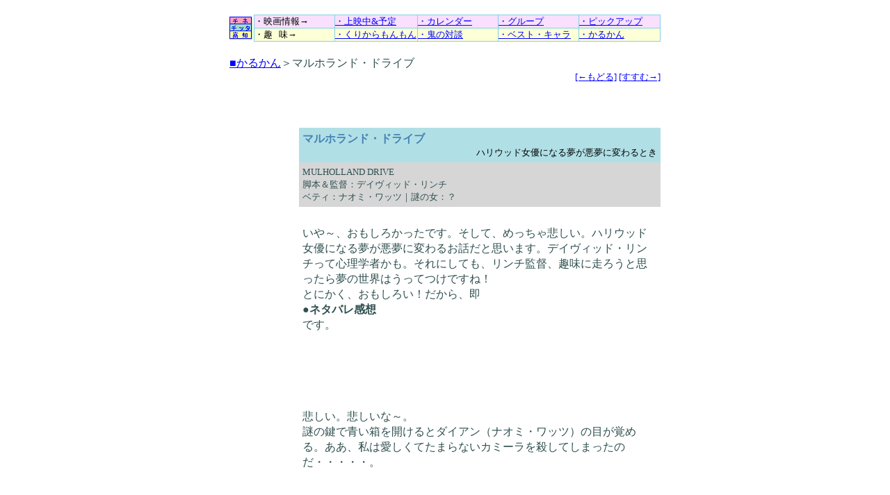

--- FILE ---
content_type: text/html
request_url: https://cc-kochi.xii.jp/jouei01/0208-3mulholland.html
body_size: 8312
content:
<html lang="ja">
<head>
<meta http-equiv="Content-Type" content="text/html; charset=Shift_JIS">
<title>マルホランド・ドライブ</title>
<link rel="shortcut icon" href="../gazou/favi1.ico">
<link rel="stylesheet" href="../cck.css" type="text/css">
</head>
<body>
<div align="center">
<a name="top">&nbsp;</a>
<table height="35" width="620" border="0" cellspacing="0" cellpadding="0">
<tr>
<td rowspan="2"><table height="35" width="35" border="0" cellspacing="0" cellpadding="0">
<tr>
<td align="left"><a href="../index.html"><img src="../gazou/cc-kochi6.gif" alt="ロゴ" width="33" height="33" border="no"></a></td>
</tr>
</table></td>
<td bgcolor="skyblue"><table height="35" width="585" border="0" cellspacing="1" cellpadding="0">
<tr  bgcolor="#f8e0fe" align="left" valign="middle">
<td height="16" width="115">・映画情報→</td>
<td height="16" width="115"><a href="../jouei01/jouei-index.html">・上映中&amp;予定</a></td>
<td height="16" width="115"><a href="../calendar/calendar.html">・カレンダー</a></td>
<td height="16" width="115"><a href="../group/group.html">・グループ</a></td>
<td height="16" width="116"><a href="../special/pickup.html">・ピックアップ</a></td>
</tr>
<tr bgcolor="#fdffd7" align="left" valign="middle">
<td height="16">・趣&nbsp;&nbsp;&nbsp;味→</td>
<td height="16"><a href="../special/toku.html">・くりからもんもん</a></td>
<td height="16"><a href="../taidan/oni.html">・鬼の対談</a></td>
<td height="16"><a href="../special/bestc.html">・ベスト・キャラ</a></td>
<td height="16"><a href="../jouei01/karukan.html">・かるかん</a></td>
</tr></td>
</tr>
</table></td>
</tr>
</table>
<table width="620" border="0" cellspacing="0" cellpadding="0">
<tr>
<td align="left" colspan="2"><img src="../gazou/space.gif" alt="space" width="10" height="20"></td>
</tr>
<tr>
<td width="620" align="left"><div class="text16"><a href="karukan.html">■かるかん</a>＞マルホランド・ドライブ</div></td>
</tr>
<tr>
<td width="620" align="right"><a href="0208-2kandahar.html">[←もどる]</a>&nbsp;<a href="0208-4giburi.html">[すすむ→]</a></td>
</tr>
</table>
<br><br><br>
<a name="mulho">&nbsp;</a>
<table width="620" border="0" cellspacing="0" cellpadding="5">
<tr>
<td width="90" rowspan="3">&nbsp;</td>
<td width="510" bgcolor="powderblue"><div class="text16b"><b>マルホランド・ドライブ</b></div><div align="right">ハリウッド女優になる夢が悪夢に変わるとき</div></td>
</tr>
<tr>
<td bgcolor="#d6d6d6"><div class="text12">MULHOLLAND&nbsp;DRIVE<br>脚本＆監督：デイヴィッド・リンチ<br>ベティ：ナオミ・ワッツ｜謎の女：？</div></td>
</tr>
<tr>
<td><div class="text16"><br>いや～、おもしろかったです。そして、めっちゃ悲しい。ハリウッド女優になる夢が悪夢に変わるお話だと思います。デイヴィッド・リンチって心理学者かも。それにしても、リンチ監督、趣味に走ろうと思ったら夢の世界はうってつけですね！<br>
とにかく、おもしろい！だから、即<br><b>●ネタバレ感想</b><br>です。<br><br><br><br><br><br>
悲しい。悲しいな～。<br>
謎の鍵で青い箱を開けるとダイアン（ナオミ・ワッツ）の目が覚める。ああ、私は愛しくてたまらないカミーラを殺してしまったのだ・・・・・。<br>
<br>
<br>
私は鍵で箱を開けるまでは、ダイアンが死後に見た夢だと思いました。箱を開けてからは現実にあったことで、ダイアンがなぜそんな夢を見たかの謎解きだと言ってよいと思います。（まさに「謎を解く鍵」でいいでしょ（笑）。）<br>
<br>
現実の世界であったささいなことが、夢では微妙にアレンジされて出現します。<br>
例えば、現実ではカウボーイハットのおじさんは、映画監督のプールつきの家で開かれたパーティーでチラッと通りすぎただけの人でしたが、夢ではやさしい声音で監督に脅しをかけます。（とても脅しているようには見えませんが。)<br>
他にも、ダイアンがダイナーで殺しを依頼しているときたまたま目が合っただけの男が、夢では恐ろしい予知夢に悩まされ、ダイナーの裏手で怖い顔に遭遇します。<br>
<br>
夢の中で自分が別の誰かになっていることがありますよね。<br>
ダイアンは、夢の中で主にベティとして存在しますが、ベティがいない場面では、その場面に登場するいずれかの人物になっています。<br>
例えば、殺し屋がターゲットの他に二人も殺す場面では、ダイアンは殺し屋です。<br>
他にも、ダイナーで二人の男が話をしたあと、ダイナーの裏手に回って恐ろしい顔に遭遇する場面では、ダイアンは恐ろしい顔を見て失神する男です。<br>
そして、青い箱を開ける場面は、カミーラ一人きりですので、ダイアンはカミーラになっているのです。<br>
<br>
もちろん、映画を見る観客のように夢を見ていて、夢を見ている本人が登場しないことがあります。それは例えば、映画監督が妻の浮気現場に遭遇する場面やカウボーイハットのおじさんに脅される場面だと思います。<br>
<br>
夢は深層心理というか願望が現れるものだそうです。そうすると、殺し屋がターゲットを殺したはいいが、隣室の太った女や廊下の掃除夫が現れ、あげくの果てに非常ベルが鳴り、なかなか思いどおりに事がすすまないのは、ダイアンがカミーラ殺しを依頼したものの本当は殺したくなかったことの表れではないでしょうか。そして、殺すことの罪悪感が、ダイナーの裏手で怖い顔に遭遇する夢を見させたのだと思います。<br>
また、恋敵である映画監督が、夢の中でけっこうひどい目に遭っているのは、ダイアンの嫉妬心を思えば納得がいきます。<br>
さらに、オーディションでりっぱに演技し、認められ、将来有望な女優であるとかなりの好評を得たことは、ダイアンが女優にあこがれていたか、若しくは志していたかの現われでしょう。<br>
キャスティング担当者にすすめられて覗いていた、もう一つのオーディションをあっさり見るのをやめたのは、カミーラ（夢の中では謎の女）との約束を思い出したためですが、これは女優になることよりもカミーラに対する想いが優先していることの現れではないでしょうか。<br>
それと、あの鍵は、カミーラ殺しが成功したことを知らせるための鍵だったと記憶しているのですが（この記憶に自信なし）、そういう鍵であってみれば、夢の中のベティにとっては謎の鍵のままで、カミーラ（夢の中では謎の女）との蜜月が（いささかの不安を抱えたものであっても）永遠に続いてほしかったでしょう。しかし、その鍵がどういう鍵か思い出したとき、夢から覚めずにはいられないのです。<br>
<br>
リンチ監督の『ロスト・ハイウェイ』は、時制も空間もバラバラの悪夢のような作品でしたが、見終わった後には魔性の女の虜になり嫉妬に狂い、女を殺害する男の物語が浮かんできました。<br>
『マルホランド・ドライブ』もベティと謎の女のエピソードの合間に、何の関係もなさそうな殺し屋やダイナーの二人の男のエピソードが挿まれ一見わかりにくそうですが、夢と現実を合わせてみると、女優を夢見ていたが夢破れ、愛する女に去られ、ついには相手の女を殺し、自分は自殺するという悲しい物語が浮かんできます。←「私は」と断っておいた方がいいかな。<br>
夢を抱き、やがては夢破れる映画の都ハリウッド。『マルホランド・ドライブ』は、リンチ版「ハリウッド・バビロン」と言えそうです。<br>
<br>
なお、青い箱を開けるまでを「死後」に見た夢だと思った理由ですが、あの腐乱しかかった死体はダイアンで、それを夢の中の人物であるベティと謎の女が見ているわけですから、死後でなければ辻褄が合わないと思うことが一つ。そして、もう一つは、『サンセット大通り』の冒頭でプールに浮かんだウイリアム・ホールデンの死体が「私がこんなところで浮かんでいるわけは・・・」と話し始めるくらいですから、死体が夢を見ても別に不思議はないでしょう。<br>
<br>
それにしても、冒頭で「サンセット大通り」と看板を出したり、グロリア・スワンソン風の人物が現れたり、リンチがビリー・ワイルダーの『サンセット大通り』を引用するなんて私は思ってもみなかったことでして、映画を引用するなんてリンチも可愛いとこあるじゃんと思ってしまいました（笑）。<br>
『サンセット大通り』の他に思い浮かんだのは、同じくビリー・ワイルダー監督の『悲愁』（ハリウッド・バビロンつながり）と、アラン・レネ監督だったと思いますが『プロビデンス』（夢つながり）です。どちらもとてもおもしろかったな～。<br>
<br>
おしまいに。一般に夢オチは、観客を拍子抜けさせたり、反則だと不興を買ったりしがちですが、リンチに限ってはそんなことは全くないですね。リンチの頭の中は、非現実的なイメージが浮遊しているのでしょう。このイメージには、夜見る夢でも白昼夢でも、とにかく夢というのがピッタリだと思いました。</div><br>
<div align="right">ＭｏｖｉｅＪｕｎｋｙ&nbsp;県民文化ホール（グリーン）&nbsp;２００２／０８／０７</div></td>
</tr>
</table>
<br><br>
<table width="620" border="0" cellspacing="0" cellpadding="0">
<tr>
<td width="520" align="left">&nbsp;</td>
<td width="100" align="right"><a href="#top">[うえ↑]</a></td>
</tr>
</table>
<br><br><br>
<table width="620" border="0" cellspacing="0" cellpadding="0">
<tr align="center" valign="bottom">
<td width="620">｜<a href="../index.html">ホーム</a>｜<a href="../front/sitemap.html">サイトマップ</a>｜<a href="../front/kensaku.html">サイト内検索</a>｜<a href="../front/bow.html#link">リンク自由</a>｜byお茶屋<a href="../front/mail.html">（連絡先）</a>｜</td>
</tr>
</table>
</div>
</body>
</html>

--- FILE ---
content_type: text/css
request_url: https://cc-kochi.xii.jp/cck.css
body_size: 823
content:
<!--
body{margin-top: 5; background-color: white; font-size: small;}
td,th{font-size: small;}
small{line-height: 140%;}
.text12{font-size: small; line-height: 140%; color: darkslategray;}
.text12sm{font-size: small; line-height: 140%; color: salmon;}
.text12b{font-size: small; line-height: 140%; color: steelblue;}
.text16{font-size: medium; line-height: 140%; color: darkslategray;}
.text16hp{font-size: medium; line-height: 140%; color: hotpink;}
.text16b{font-size: medium; line-height: 140%; color: steelblue;}
.text16sm{font-size: medium; line-height: 140%; color:salmon;}
.text20sm{font-size: large; line-height: 140%; color:salmon;}
.text20b{font-size: large; line-height: 140%; color:steelblue;}
a:link{color: #0000FF;}
a:visited{color: #660099;}
img{border: 0}
.put1{
 float: left;
 margin: 10px 20px 10px 4px;
}
.put2{
 float: right;
 margin: 10px 4px 10px 20px;
}
-->